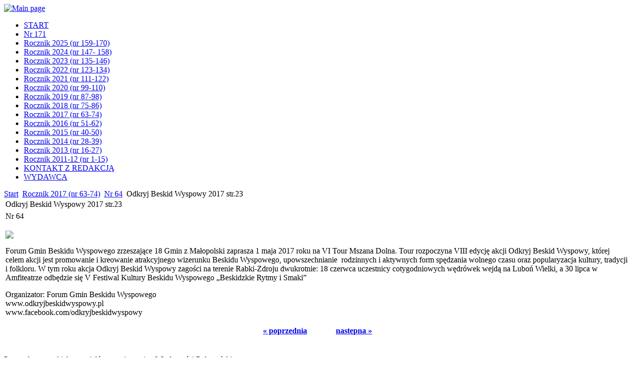

--- FILE ---
content_type: text/html; charset=utf-8
request_url: https://wr.rabka-net.pl/index.php?option=com_content&view=article&id=1150:odkryj-beskid-wyspowy-2017-str23&catid=104:nr-64&Itemid=175
body_size: 1968
content:
<!DOCTYPE html PUBLIC "-//W3C//DTD XHTML 1.0 Transitional//EN" "http://www.w3.org/TR/xhtml1/DTD/xhtml1-transitional.dtd">
<html xmlns="http://www.w3.org/1999/xhtml" xml:lang="pl-pl" lang="pl-pl" >
<head>
  <meta http-equiv="content-type" content="text/html; charset=utf-8" />
  <meta name="robots" content="index, follow" />
  <meta name="keywords" content="joomla, pcj1x5y2z" />
  <meta name="title" content="Odkryj Beskid  Wyspowy  2017   str.23" />
  <meta name="author" content="Administrator" />
  <meta name="description" content="Wiadomości Rabczańskie ukazują się od 1937 roku" />
  <meta name="generator" content="Joomla! 1.5 - Open Source Content Management" />
  <title>Odkryj Beskid  Wyspowy  2017   str.23</title>
  <link href="/templates/bizuniverse/favicon.ico" rel="shortcut icon" type="image/x-icon" />
  <script type="text/javascript" src="/media/system/js/mootools.js"></script>
  <script type="text/javascript" src="/media/system/js/caption.js"></script>

<link rel="stylesheet" href="/templates/system/css/system.css" type="text/css" />
<link rel="stylesheet" href="/templates/system/css/general.css" type="text/css" />
<link rel="stylesheet" href="/templates/bizuniverse/css/template.css" type="text/css" />
<link rel="stylesheet" href="/templates/bizuniverse/css/frontpage.css" type="text/css" />
<link rel="stylesheet" href="/templates/bizuniverse/css/darkred.css" type="text/css" />
<link rel="stylesheet" href="/templates/bizuniverse/css/fixed1000px.css" type="text/css" />



<!--[if lt IE 6]>
  <link rel="stylesheet" href="/templates/bizuniverse/css/ie5.css" type="text/css" />
<![endif]-->
<!--[if IE 6.0000]>
  <link rel="stylesheet" href="/templates/bizuniverse/css/ie6.css" type="text/css" />
<![endif]-->

</head>
  <meta http-equiv="content-type" content="text/html; charset=utf-8" />
  <meta name="robots" content="index, follow" />
  <meta name="keywords" content="joomla, pcj1x5y2z" />
  <meta name="title" content="Odkryj Beskid  Wyspowy  2017   str.23" />
  <meta name="author" content="Administrator" />
  <meta name="description" content="Wiadomości Rabczańskie ukazują się od 1937 roku" />
  <meta name="generator" content="Joomla! 1.5 - Open Source Content Management" />
  <title>Odkryj Beskid  Wyspowy  2017   str.23</title>
  <link href="/templates/bizuniverse/favicon.ico" rel="shortcut icon" type="image/x-icon" />
  <script type="text/javascript" src="/media/system/js/mootools.js"></script>
  <script type="text/javascript" src="/media/system/js/caption.js"></script>


<body id="body">

<div id="body_br">

<div id="center_left">
<div id="center">
<div id="logo"><a href="https://wr.rabka-net.pl/"><img src="/templates/bizuniverse/images/trans.gif" alt="Main page" id="imglogo"/></a></div>

              
<div id="topnavarea">
</div> 

                
	             
                
<div id="allcontent"> 
<div id="content">                  

                  <div id="leftcol">
                  		<div class="moduletable_menu">
					<ul class="menu"><li class="item1"><a href="https://wr.rabka-net.pl/"><span>START</span></a></li><li class="item282"><a href="/index.php?option=com_content&amp;view=category&amp;id=217&amp;Itemid=282"><span>Nr 171</span></a></li><li class="item281"><a href="/index.php?option=com_content&amp;view=section&amp;id=21&amp;Itemid=281"><span>Rocznik 2025 (nr 159-170)</span></a></li><li class="item267"><a href="/index.php?option=com_content&amp;view=section&amp;id=20&amp;Itemid=267"><span>Rocznik 2024 (nr 147- 158)</span></a></li><li class="item254"><a href="/index.php?option=com_content&amp;view=section&amp;id=19&amp;Itemid=254"><span>Rocznik 2023 (nr 135-146)</span></a></li><li class="item241"><a href="/index.php?option=com_content&amp;view=section&amp;id=18&amp;Itemid=241"><span>Rocznik 2022 (nr 123-134)</span></a></li><li class="item228"><a href="/index.php?option=com_content&amp;view=section&amp;id=17&amp;Itemid=228"><span>Rocznik 2021 (nr 111-122)</span></a></li><li class="item215"><a href="/index.php?option=com_content&amp;view=section&amp;id=16&amp;Itemid=215"><span>Rocznik 2020 (nr 99-110)</span></a></li><li class="item201"><a href="/index.php?option=com_content&amp;view=section&amp;id=15&amp;Itemid=201"><span>Rocznik 2019 (nr 87-98)</span></a></li><li class="item188"><a href="/index.php?option=com_content&amp;view=section&amp;id=14&amp;Itemid=188"><span>Rocznik 2018 (nr 75-86)</span></a></li><li id="current" class="active item175"><a href="/index.php?option=com_content&amp;view=section&amp;id=13&amp;Itemid=175"><span>Rocznik 2017 (nr 63-74)</span></a></li><li class="item162"><a href="/index.php?option=com_content&amp;view=section&amp;id=12&amp;Itemid=162"><span>Rocznik 2016 (nr 51-62)</span></a></li><li class="item149"><a href="/index.php?option=com_content&amp;view=section&amp;id=11&amp;Itemid=149"><span>Rocznik 2015 (nr 40-50)</span></a></li><li class="item137"><a href="/index.php?option=com_content&amp;view=section&amp;id=6&amp;Itemid=137"><span>Rocznik 2014 (nr 28-39)</span></a></li><li class="item123"><a href="/index.php?option=com_content&amp;view=section&amp;id=10&amp;Itemid=123"><span>Rocznik 2013 (nr 16-27)</span></a></li><li class="item124"><a href="/index.php?option=com_content&amp;view=section&amp;id=9&amp;Itemid=124"><span>Rocznik 2011-12 (nr 1-15)</span></a></li><li class="item91"><a href="/index.php?option=com_contact&amp;view=contact&amp;id=1&amp;Itemid=91"><span>KONTAKT Z REDAKCJĄ</span></a></li><li class="item96"><a href="/index.php?option=com_content&amp;view=article&amp;id=96&amp;Itemid=96"><span>WYDAWCA</span></a></li></ul>		</div>
	
                  </div>
            
             
                  <div id="text_noright"> 
                
                  <div id="pw"><span class="breadcrumbs pathway">
<a href="https://wr.rabka-net.pl/" class="pathway">Start</a> <img src="/templates/bizuniverse/images/arrow.png" alt=""  /> <a href="/index.php?option=com_content&amp;view=section&amp;id=13&amp;Itemid=175" class="pathway">Rocznik 2017 (nr 63-74)</a> <img src="/templates/bizuniverse/images/arrow.png" alt=""  /> <a href="/index.php?view=category&amp;id=104%3Anr-64&amp;option=com_content&amp;Itemid=175" class="pathway">Nr 64</a> <img src="/templates/bizuniverse/images/arrow.png" alt=""  /> Odkryj Beskid  Wyspowy  2017   str.23</span>
</div>
                               

                  <div class="maincol">


	<table class="contentpaneopen">
<tr>
		<td class="contentheading" width="100%">
					Odkryj Beskid  Wyspowy  2017   str.23			</td>
				
		
					</tr>
</table>

<table class="contentpaneopen">
<tr>
	<td>
						<span>
						Nr 64					</span>
			</td>
</tr>



<tr>
<td valign="top">
<p><img src="/images/stories/nr64/Logo Odkryj Beskid Wyspowy.jpg" border="0" /></p>
<p>Forum Gmin Beskidu Wyspowego zrzeszające 18 Gmin z Małopolski zaprasza 1 maja 2017 roku na VI Tour Mszana Dolna. Tour rozpoczyna VIII edycję akcji Odkryj Beskid Wyspowy, której celem akcji jest promowanie i kreowanie atrakcyjnego wizerunku Beskidu Wyspowego, upowszechnianie  rodzinnych i aktywnych form spędzania wolnego czasu oraz popularyzacja kultury, tradycji i folkloru. W tym roku akcja Odkryj Beskid Wyspowy zagości na terenie Rabki-Zdroju dwukrotnie: 18 czerwca uczestnicy cotygodniowych wędrówek wejdą na Luboń Wielki, a 30 lipca w Amfiteatrze odbędzie się V Festiwal Kultury Beskidu Wyspowego „Beskidzkie Rytmy i Smaki”</p>
<p>Organizator: Forum Gmin Beskidu Wyspowego<br />www.odkryjbeskidwyspowy.pl<br />www.facebook.com/odkryjbeskidwyspowy</p>
			<table align="center" class="pagenav">
			<tr>
				<th class="pagenav_prev">
					<a href="/index.php?option=com_content&amp;view=article&amp;id=1149%3A2017-02-13-13-26-13&amp;catid=104%3Anr-64&amp;Itemid=175">&laquo; poprzednia</a>
				</th>
				<td width="50">
					&nbsp;
				</td>
				<th class="pagenav_next">
					<a href="/index.php?option=com_content&amp;view=article&amp;id=1152%3Ainformator-alergologiczny-str23&amp;catid=104%3Anr-64&amp;Itemid=175">następna &raquo;</a>
				</th>
			</tr>
			</table></td>
</tr>

</table>
<span class="article_separator">&nbsp;</span>

                  </div> 
    

      


</div>
                      
</div>       


                <div class="foot">
                <div class="footer_left">
<p>

Prawa do wszystkich materiałów na tej stronie - Wiadomości Rabczańskie<br />
Nim wykorzystasz, skontaktuj się z Redakcją!

</p>                

                </div>
                <div class="footer_right">
<p>

<br />
 
Strona używa plików cookie.  <a href="http://www.wr.rabka-net.pl/index.php?option=com_content&view=article&id=420&Itemid=113">Polityka cookies</a>

</p>
</div>  
                </div>
                </div>
                </div>
                </div>
                </div>
                
         
</body>
</html>